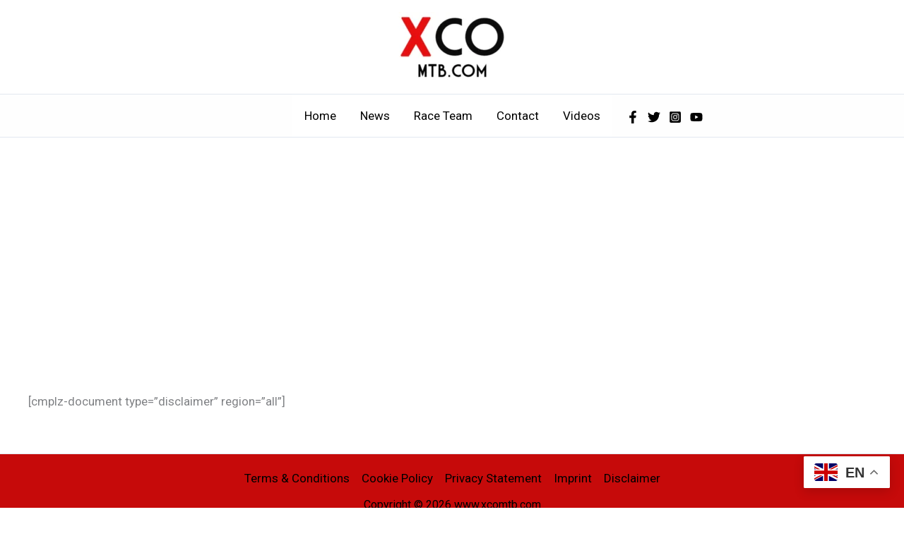

--- FILE ---
content_type: text/html; charset=utf-8
request_url: https://www.google.com/recaptcha/api2/aframe
body_size: 268
content:
<!DOCTYPE HTML><html><head><meta http-equiv="content-type" content="text/html; charset=UTF-8"></head><body><script nonce="h-xzdIdkm0LrP1n-BfE7GA">/** Anti-fraud and anti-abuse applications only. See google.com/recaptcha */ try{var clients={'sodar':'https://pagead2.googlesyndication.com/pagead/sodar?'};window.addEventListener("message",function(a){try{if(a.source===window.parent){var b=JSON.parse(a.data);var c=clients[b['id']];if(c){var d=document.createElement('img');d.src=c+b['params']+'&rc='+(localStorage.getItem("rc::a")?sessionStorage.getItem("rc::b"):"");window.document.body.appendChild(d);sessionStorage.setItem("rc::e",parseInt(sessionStorage.getItem("rc::e")||0)+1);localStorage.setItem("rc::h",'1768654931084');}}}catch(b){}});window.parent.postMessage("_grecaptcha_ready", "*");}catch(b){}</script></body></html>